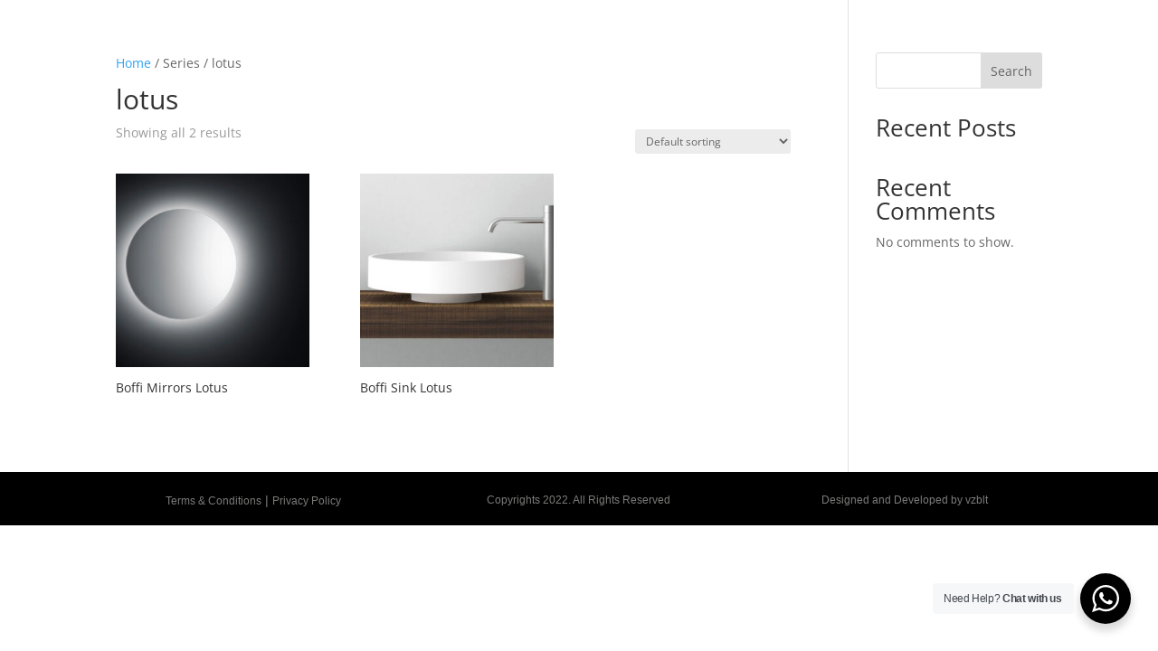

--- FILE ---
content_type: image/svg+xml
request_url: https://geahchangroup.com/wp-content/uploads/2022/05/Inout.svg
body_size: 976
content:
<svg id="Group_149" data-name="Group 149" xmlns="http://www.w3.org/2000/svg" width="94.837" height="23.536" viewBox="0 0 94.837 23.536">
  <path id="Path_131" data-name="Path 131" d="M272.07,132.909v-.851c2.825-.182,3.1-.364,3.1-2.945V116.966c0-2.581-.276-2.764-3.1-2.947v-.85H281.2v.85c-2.824.183-3.1.366-3.1,2.947v12.147c0,2.612.276,2.763,3.1,2.945v.851Z" transform="translate(-272.07 -113.169)"/>
  <path id="Path_132" data-name="Path 132" d="M318.885,146.166v-.789c2.031-.183,2.273-.426,2.273-2.521v-5.072c0-2.1-.828-3.462-3.135-3.462a6.554,6.554,0,0,0-3.755,1.548v7.137c0,2.065.207,2.186,2.239,2.369v.789h-7.474v-.789c2.342-.212,2.513-.365,2.513-2.369v-6.255c0-1.945-.206-2.066-2.065-2.369v-.7a24.8,24.8,0,0,0,4.787-1.213v2.4c.69-.455,1.448-.91,2.308-1.427a5.755,5.755,0,0,1,2.859-.909c2.757,0,4.444,1.7,4.444,4.615v5.861c0,2.065.208,2.186,2.2,2.369v.789Z" transform="translate(-297.458 -126.426)"/>
  <path id="Path_133" data-name="Path 133" d="M386.863,139.437c0,4.89-4.065,7.228-7.476,7.228-4.72,0-7.544-3.339-7.544-6.711,0-5.011,4.409-7.287,7.579-7.287C383.693,132.667,386.863,135.7,386.863,139.437Zm-11.817-.456c0,3.828,1.862,6.682,4.72,6.682,2.137,0,3.893-1.4,3.893-5.557,0-3.521-1.619-6.439-4.685-6.439C376.908,133.667,375.047,135.551,375.047,138.982Z" transform="translate(-340.599 -126.561)"/>
  <path id="Path_134" data-name="Path 134" d="M444.9,145.9c-.758.092-1.725.275-2.654.488-.9.212-1.757.454-2.411.606l-.206-.182v-2.156a27.547,27.547,0,0,1-2.551,1.579,5.389,5.389,0,0,1-2.652.758c-2.308,0-4.273-1.245-4.273-4.524v-5.954c0-1.609-.275-1.76-1.136-1.942l-.966-.183v-.7c.724-.031,1.586-.122,2.482-.212.93-.121,1.894-.243,2.446-.335-.1.941-.1,2.369-.1,4.4v4.1c0,2.7,1.482,3.432,3.031,3.432a5.727,5.727,0,0,0,3.723-1.457v-7.107c0-1.609-.311-1.791-1.448-1.942l-1.241-.183v-.7c.93-.031,2.1-.122,3.1-.243.966-.091,1.792-.213,2.31-.3V143.29c0,1.518.275,1.7,1.617,1.791l.932.031Z" transform="translate(-379.208 -126.89)"/>
  <path id="Path_135" data-name="Path 135" d="M493.367,137.809a3.7,3.7,0,0,1-1.446.394c-2.17,0-3.376-1.215-3.376-3.613v-8.806h-2.377l-.139-.336.965-.879h1.55v-2.187l2.239-2.034.483.06v4.161h3.892a.784.784,0,0,1-.206,1.215h-3.686v7.774c0,2.459,1.136,2.915,2.031,2.915a5.106,5.106,0,0,0,2.1-.515l.309.788Z" transform="translate(-419.028 -118.099)"/>
  <path id="Path_136" data-name="Path 136" d="M519.911,185V183.48h17.225V185Z" transform="translate(-442.299 -161.462)" fill="#6bb665"/>
</svg>


--- FILE ---
content_type: image/svg+xml
request_url: https://geahchangroup.com/wp-content/uploads/2022/05/Whatsapp.svg
body_size: 678
content:
<svg xmlns="http://www.w3.org/2000/svg" width="48" height="47" viewBox="0 0 48 47">
  <g id="Whatsapp" transform="translate(-0.159 0.244)">
    <g id="Group_42" data-name="Group 42" transform="translate(11.857 11.541)">
      <path id="Path_70" data-name="Path 70" d="M0,0H23.371V23.371H0Z" fill="none"/>
      <path id="Path_71" data-name="Path 71" d="M2,20.342l1.24-4.556A9.167,9.167,0,1,1,6.558,19.1ZM7.861,6.868a.881.881,0,0,0-.34.092,1.186,1.186,0,0,0-.27.209,2.044,2.044,0,0,0-.239.281,2.5,2.5,0,0,0-.518,1.539,3.208,3.208,0,0,0,.3,1.3A8.761,8.761,0,0,0,8.6,12.8c.2.2.388.392.594.574a8.665,8.665,0,0,0,3.522,1.876l.522.08a4.986,4.986,0,0,0,.51-.012,1.825,1.825,0,0,0,.764-.212c.152-.081.224-.121.351-.2,0,0,.039-.026.115-.083a2.1,2.1,0,0,0,.3-.264,1.052,1.052,0,0,0,.193-.277,2.554,2.554,0,0,0,.172-.672,1.8,1.8,0,0,0,.013-.342.313.313,0,0,0-.174-.243l-.534-.239s-.8-.348-1.285-.57a.457.457,0,0,0-.162-.038.442.442,0,0,0-.347.116v0a11.044,11.044,0,0,0-.729.856.321.321,0,0,1-.337.119,1.3,1.3,0,0,1-.175-.061c-.114-.048-.153-.066-.231-.1l0,0a5.512,5.512,0,0,1-1.44-.917c-.116-.1-.223-.211-.333-.317a5.774,5.774,0,0,1-.935-1.163l-.054-.087a.846.846,0,0,1-.094-.188.294.294,0,0,1,.056-.243s.223-.244.326-.376A4.017,4.017,0,0,0,9.45,9.47a.555.555,0,0,0,.085-.492q-.385-.941-.8-1.872a.465.465,0,0,0-.36-.228c-.05-.006-.1-.011-.149-.015a3.1,3.1,0,0,0-.37,0Z" transform="translate(0.514 0.514)"/>
    </g>
    <g id="Ellipse_8" data-name="Ellipse 8" transform="translate(0.159 -0.244)" fill="none" stroke="#000" stroke-width="1">
      <ellipse cx="24" cy="23.5" rx="24" ry="23.5" stroke="none"/>
      <ellipse cx="24" cy="23.5" rx="23.5" ry="23" fill="none"/>
    </g>
  </g>
</svg>


--- FILE ---
content_type: image/svg+xml
request_url: https://geahchangroup.com/wp-content/uploads/2022/05/Seperator.svg
body_size: 43
content:
<svg xmlns="http://www.w3.org/2000/svg" width="1" height="36" viewBox="0 0 1 36">
  <rect id="Seperator" width="1" height="36"/>
</svg>
